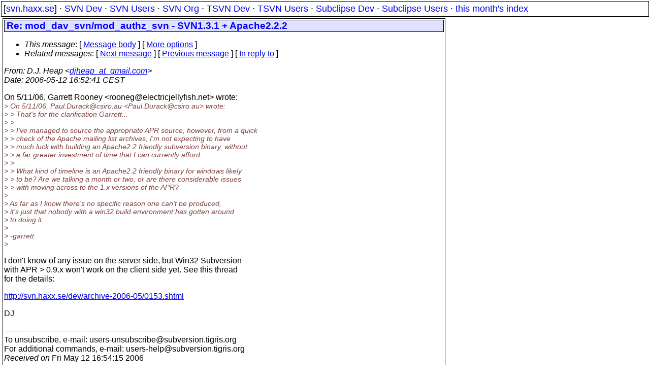

--- FILE ---
content_type: text/html
request_url: https://svn.haxx.se/users/archive-2006-05/0631.shtml
body_size: 2262
content:
<!DOCTYPE HTML PUBLIC "-//W3C//DTD HTML 4.01 Transitional//EN" "http://www.w3.org/TR/html4/loose.dtd">
<html lang="en">
<head>
<title>Subversion Users: Re: mod_dav_svn/mod_authz_svn - SVN1.3.1 + Apache2.2.2</title>
<link rel="STYLESHEET" type="text/css" href="/svn.css">
</head>
<body>
<div class="topmenu">
[<a href="/">svn.haxx.se</a>] &middot;
<a href="/dev/">SVN Dev</a> &middot;
<a href="/users/">SVN Users</a> &middot;
<a href="/org/">SVN Org</a> &middot;
<a href="/tsvn/">TSVN Dev</a> &middot;
<a href="/tsvnusers/">TSVN Users</a> &middot;
<a href="/subdev/">Subclipse Dev</a> &middot;
<a href="/subusers/">Subclipse Users</a> &middot;
<a href="./">this month's index</a>
</div>
<table><tr valign="top"><td>
<div class="box">


<div class="head">
<h1>Re: mod_dav_svn/mod_authz_svn - SVN1.3.1 + Apache2.2.2</h1>
<!-- received="Fri May 12 16:54:15 2006" -->
<!-- isoreceived="20060512145415" -->
<!-- sent="Fri, 12 May 2006 08:52:41 -0600" -->
<!-- isosent="20060512145241" -->
<!-- name="D.J. Heap" -->
<!-- email="djheap_at_gmail.com" -->
<!-- subject="Re: mod_dav_svn/mod_authz_svn - SVN1.3.1 + Apache2.2.2" -->
<!-- id="f534aee30605120752q472d2619t2aed40b3add538e6@mail.gmail.com" -->
<!-- charset="ISO-8859-1" -->
<!-- inreplyto="7edfeeef0605112112k45bea685i4dfeb3406bc15aa4&#64;mail.gmail.com" -->
<!-- expires="-1" -->
<map id="navbar" name="navbar">
<ul class="links">
<li>
<dfn>This message</dfn>:
[ <a href="#start" name="options1" id="options1" tabindex="1">Message body</a> ]
 [ <a href="#options2">More options</a> ]
</li>
<li>
<dfn>Related messages</dfn>:
<!-- unext="start" -->
[ <a href="0632.shtml" title="Pedro Lamar�o: &quot;Re: svn list slow with http: but not with file:&quot;">Next message</a> ]
[ <a href="0630.shtml" title="Ryan Schmidt: &quot;Re: merging suddenly doesn't work&quot;">Previous message</a> ]
[ <a href="0613.shtml" title="Garrett Rooney: &quot;Re: mod_dav_svn/mod_authz_svn - SVN1.3.1 + Apache2.2.2&quot;">In reply to</a> ]
<!-- unextthread="start" -->
<!-- ureply="end" -->
</li>
</ul>
</map>
</div>
<!-- body="start" -->
<div class="mail">
<address class="headers">
<span id="from">
<dfn>From</dfn>: D.J. Heap &lt;<a href="mailto:djheap_at_gmail.com?Subject=Re:%20mod_dav_svn/mod_authz_svn%20-%20SVN1.3.1%20%2B%20Apache2.2.2">djheap_at_gmail.com</a>&gt;
</span><br />
<span id="date"><dfn>Date</dfn>: 2006-05-12 16:52:41 CEST</span><br />
</address>
<p>
On 5/11/06, Garrett Rooney &lt;rooneg&#64;electricjellyfish&#46;<!--nospam-->net&gt; wrote:
<br />
<em class="quotelev1">&gt; On 5/11/06, Paul.Durack&#64;csiro&#46;<!--nospam-->au &lt;Paul.Durack&#64;csiro&#46;<!--nospam-->au&gt; wrote:
</em><br />
<em class="quotelev2">&gt; &gt; That's for the clarification Garrett...
</em><br />
<em class="quotelev2">&gt; &gt;
</em><br />
<em class="quotelev2">&gt; &gt; I've managed to source the appropriate APR source, however, from a quick
</em><br />
<em class="quotelev2">&gt; &gt; check of the Apache mailing list archives, I'm not expecting to have
</em><br />
<em class="quotelev2">&gt; &gt; much luck with building an Apache2.2 friendly subversion binary, without
</em><br />
<em class="quotelev2">&gt; &gt; a far greater investment of time that I can currently afford.
</em><br />
<em class="quotelev2">&gt; &gt;
</em><br />
<em class="quotelev2">&gt; &gt; What kind of timeline is an Apache2.2 friendly binary for windows likely
</em><br />
<em class="quotelev2">&gt; &gt; to be? Are we talking a month or two, or are there considerable issues
</em><br />
<em class="quotelev2">&gt; &gt; with moving across to the 1.x versions of the APR?
</em><br />
<em class="quotelev1">&gt;
</em><br />
<em class="quotelev1">&gt; As far as I know there's no specific reason one can't be produced,
</em><br />
<em class="quotelev1">&gt; it's just that nobody with a win32 build environment has gotten around
</em><br />
<em class="quotelev1">&gt; to doing it.
</em><br />
<em class="quotelev1">&gt;
</em><br />
<em class="quotelev1">&gt; -garrett
</em><br />
<em class="quotelev1">&gt;
</em><br />
<p><p>I don't know of any issue on the server side, but Win32 Subversion
<br />
with APR &gt; 0.9.x won't work on the client side yet.  See this thread
<br />
for the details:
<br />
<p><a href="http://svn.haxx.se/dev/archive-2006-05/0153.shtml">http://svn.haxx.se/dev/archive-2006-05/0153.shtml</a>
<br />
<p>DJ
<br />
<p>---------------------------------------------------------------------
<br />
To unsubscribe, e-mail: users-unsubscribe&#64;subversion&#46;<!--nospam-->tigris.org
<br />
For additional commands, e-mail: users-help&#64;subversion&#46;<!--nospam-->tigris.org
<br />
<span id="received"><dfn>Received on</dfn> Fri May 12 16:54:15 2006</span>
</div>
<!-- body="end" -->
<div class="foot">
<map id="navbarfoot" name="navbarfoot" title="Related messages">
<ul class="links">
<li><dfn>This message</dfn>: [ <a href="#start">Message body</a> ]</li>
<!-- lnext="start" -->
<li><dfn>Next message</dfn>: <a href="0632.shtml" title="Next message in the list">Pedro Lamar�o: "Re: svn list slow with http: but not with file:"</a></li>
<li><dfn>Previous message</dfn>: <a href="0630.shtml" title="Previous message in the list">Ryan Schmidt: "Re: merging suddenly doesn't work"</a></li>
<li><dfn>In reply to</dfn>: <a href="0613.shtml" title="Message to which this message replies">Garrett Rooney: "Re: mod_dav_svn/mod_authz_svn - SVN1.3.1 + Apache2.2.2"</a></li>
<!-- lnextthread="start" -->
<!-- lreply="end" -->
</ul>
<ul class="links">
<li><a name="options2" id="options2"></a><dfn>Contemporary messages sorted</dfn>: [ <a href="date.shtml#631" title="Contemporary messages by date">By Date</a> ] [ <a href="index.shtml#631" title="Contemporary discussion threads">By Thread</a> ] [ <a href="subject.shtml#631" title="Contemporary messages by subject">By Subject</a> ] [ <a href="author.shtml#631" title="Contemporary messages by author">By Author</a> ] [ <a href="attachment.shtml" title="Contemporary messages by attachment">By messages with attachments</a> ]</li>
</ul>
</map>
</div>
<!-- trailer="footer" -->
</div>
</td><td>
</td></tr></table>
<p>
 This is an archived mail posted to the <a href="/users/">Subversion Users</a>
 mailing list.</p>
<p>This site is subject to the Apache <a href="https://privacy.apache.org/policies/privacy-policy-public.html">Privacy Policy</a> and the Apache <a href="https://www.apache.org/foundation/public-archives.html">Public Forum Archive Policy</a>.



